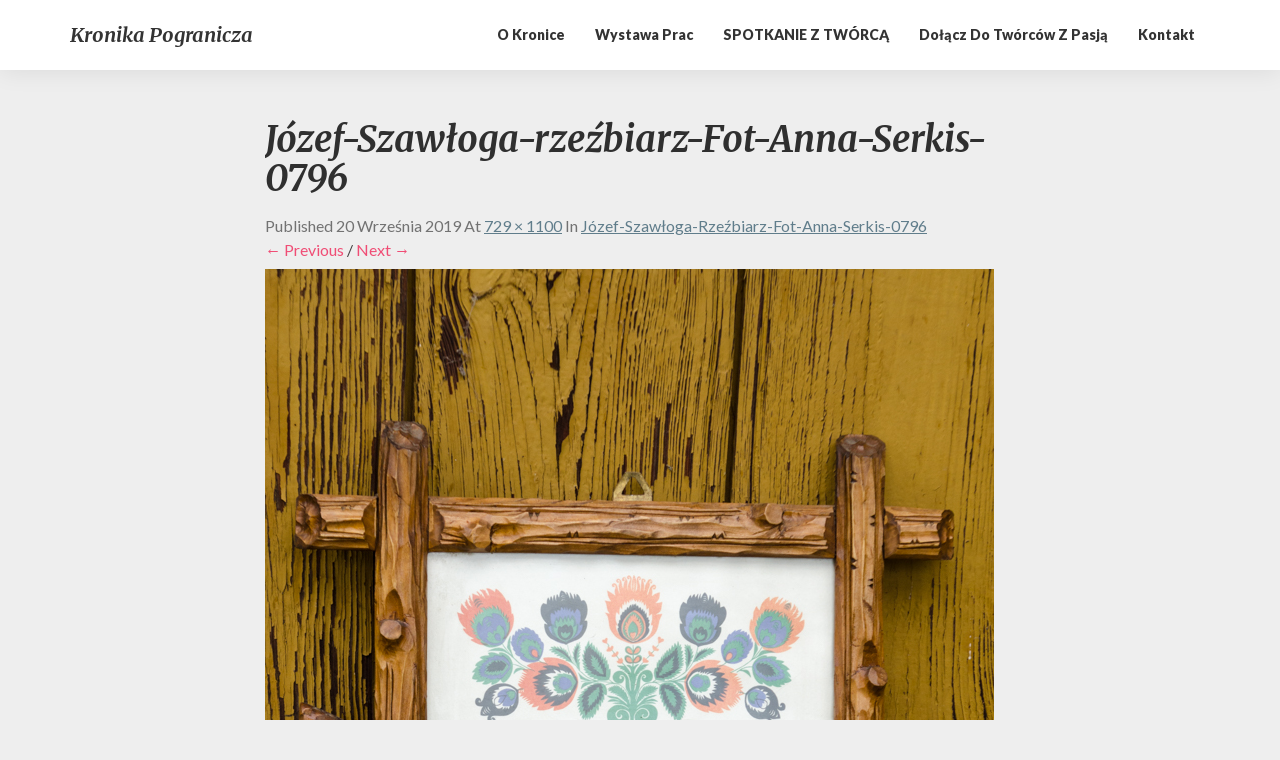

--- FILE ---
content_type: text/html; charset=UTF-8
request_url: https://kronika.ziemialubaczowska.pl/jozef-szawloga-rzezbiarz-fot-anna-serkis-0796/
body_size: 11083
content:
<!DOCTYPE html>
<html xmlns="http://www.w3.org/1999/xhtml" dir="ltr" lang="pl-PL" prefix="og: https://ogp.me/ns#">
<head>
  <meta charset="UTF-8" />
  <meta name="viewport" content="width=device-width" />
  <link rel="profile" href="http://gmpg.org/xfn/11" />
  <link rel="pingback" href="https://kronika.ziemialubaczowska.pl/xmlrpc.php" />
  <title>Józef-Szawłoga-rzeźbiarz-Fot-Anna-Serkis-0796 | Kronika Pogranicza</title>

		<!-- All in One SEO 4.9.3 - aioseo.com -->
	<meta name="robots" content="max-image-preview:large" />
	<meta name="author" content="Admin"/>
	<link rel="canonical" href="https://kronika.ziemialubaczowska.pl/jozef-szawloga-rzezbiarz-fot-anna-serkis-0796/" />
	<meta name="generator" content="All in One SEO (AIOSEO) 4.9.3" />
		<meta property="og:locale" content="pl_PL" />
		<meta property="og:site_name" content="Kronika Pogranicza | Twórcy z pasją Ziemi Lubaczowskiej" />
		<meta property="og:type" content="article" />
		<meta property="og:title" content="Józef-Szawłoga-rzeźbiarz-Fot-Anna-Serkis-0796 | Kronika Pogranicza" />
		<meta property="og:url" content="https://kronika.ziemialubaczowska.pl/jozef-szawloga-rzezbiarz-fot-anna-serkis-0796/" />
		<meta property="article:published_time" content="2019-09-20T06:18:53+00:00" />
		<meta property="article:modified_time" content="2019-09-20T06:18:53+00:00" />
		<meta property="article:publisher" content="https://www.facebook.com/TegitEtProtegit/?__tn__=kC-R&#038;amp;eid=ARA9lw2pPRZl3qkTLM-Z5JJcdqz9KqcDvVueMHNbKUamTndtwbbOVBAVPSBua3p14oKBX6K_C6qaXoVd&#038;amp;hc_ref=ARTZ1642NZqiCYLAW7awC9IFOlVb3l-5Ci14FWtIXPDwRGc4EQabns3PM3T7AZIilvw&#038;amp;__xts__0=68.[base64]" />
		<meta name="twitter:card" content="summary" />
		<meta name="twitter:title" content="Józef-Szawłoga-rzeźbiarz-Fot-Anna-Serkis-0796 | Kronika Pogranicza" />
		<script type="application/ld+json" class="aioseo-schema">
			{"@context":"https:\/\/schema.org","@graph":[{"@type":"BreadcrumbList","@id":"https:\/\/kronika.ziemialubaczowska.pl\/jozef-szawloga-rzezbiarz-fot-anna-serkis-0796\/#breadcrumblist","itemListElement":[{"@type":"ListItem","@id":"https:\/\/kronika.ziemialubaczowska.pl#listItem","position":1,"name":"Home","item":"https:\/\/kronika.ziemialubaczowska.pl","nextItem":{"@type":"ListItem","@id":"https:\/\/kronika.ziemialubaczowska.pl\/jozef-szawloga-rzezbiarz-fot-anna-serkis-0796\/#listItem","name":"J\u00f3zef-Szaw\u0142oga-rze\u017abiarz-Fot-Anna-Serkis-0796"}},{"@type":"ListItem","@id":"https:\/\/kronika.ziemialubaczowska.pl\/jozef-szawloga-rzezbiarz-fot-anna-serkis-0796\/#listItem","position":2,"name":"J\u00f3zef-Szaw\u0142oga-rze\u017abiarz-Fot-Anna-Serkis-0796","previousItem":{"@type":"ListItem","@id":"https:\/\/kronika.ziemialubaczowska.pl#listItem","name":"Home"}}]},{"@type":"ItemPage","@id":"https:\/\/kronika.ziemialubaczowska.pl\/jozef-szawloga-rzezbiarz-fot-anna-serkis-0796\/#itempage","url":"https:\/\/kronika.ziemialubaczowska.pl\/jozef-szawloga-rzezbiarz-fot-anna-serkis-0796\/","name":"J\u00f3zef-Szaw\u0142oga-rze\u017abiarz-Fot-Anna-Serkis-0796 | Kronika Pogranicza","inLanguage":"pl-PL","isPartOf":{"@id":"https:\/\/kronika.ziemialubaczowska.pl\/#website"},"breadcrumb":{"@id":"https:\/\/kronika.ziemialubaczowska.pl\/jozef-szawloga-rzezbiarz-fot-anna-serkis-0796\/#breadcrumblist"},"author":{"@id":"https:\/\/kronika.ziemialubaczowska.pl\/author\/annaadmin\/#author"},"creator":{"@id":"https:\/\/kronika.ziemialubaczowska.pl\/author\/annaadmin\/#author"},"datePublished":"2019-09-20T06:18:53+00:00","dateModified":"2019-09-20T06:18:53+00:00"},{"@type":"Person","@id":"https:\/\/kronika.ziemialubaczowska.pl\/#person","name":"Admin","image":{"@type":"ImageObject","@id":"https:\/\/kronika.ziemialubaczowska.pl\/jozef-szawloga-rzezbiarz-fot-anna-serkis-0796\/#personImage","url":"https:\/\/secure.gravatar.com\/avatar\/78a3165fe8c3fd6eab46dd8cdd45325c4a5e60d1b540189a8ef58d767c449c04?s=96&d=mm&r=g","width":96,"height":96,"caption":"Admin"}},{"@type":"Person","@id":"https:\/\/kronika.ziemialubaczowska.pl\/author\/annaadmin\/#author","url":"https:\/\/kronika.ziemialubaczowska.pl\/author\/annaadmin\/","name":"Admin","image":{"@type":"ImageObject","@id":"https:\/\/kronika.ziemialubaczowska.pl\/jozef-szawloga-rzezbiarz-fot-anna-serkis-0796\/#authorImage","url":"https:\/\/secure.gravatar.com\/avatar\/78a3165fe8c3fd6eab46dd8cdd45325c4a5e60d1b540189a8ef58d767c449c04?s=96&d=mm&r=g","width":96,"height":96,"caption":"Admin"}},{"@type":"WebSite","@id":"https:\/\/kronika.ziemialubaczowska.pl\/#website","url":"https:\/\/kronika.ziemialubaczowska.pl\/","name":"Kronika Pogranicza","description":"Tw\u00f3rcy z pasj\u0105 Ziemi Lubaczowskiej","inLanguage":"pl-PL","publisher":{"@id":"https:\/\/kronika.ziemialubaczowska.pl\/#person"}}]}
		</script>
		<!-- All in One SEO -->

<link rel='dns-prefetch' href='//fonts.googleapis.com' />
<link rel="alternate" type="application/rss+xml" title="Kronika Pogranicza &raquo; Kanał z wpisami" href="https://kronika.ziemialubaczowska.pl/feed/" />
<link rel="alternate" type="application/rss+xml" title="Kronika Pogranicza &raquo; Kanał z komentarzami" href="https://kronika.ziemialubaczowska.pl/comments/feed/" />
<link rel="alternate" type="application/rss+xml" title="Kronika Pogranicza &raquo; Józef-Szawłoga-rzeźbiarz-Fot-Anna-Serkis-0796 Kanał z komentarzami" href="https://kronika.ziemialubaczowska.pl/feed/?attachment_id=2634" />
<link rel="alternate" title="oEmbed (JSON)" type="application/json+oembed" href="https://kronika.ziemialubaczowska.pl/wp-json/oembed/1.0/embed?url=https%3A%2F%2Fkronika.ziemialubaczowska.pl%2Fjozef-szawloga-rzezbiarz-fot-anna-serkis-0796%2F" />
<link rel="alternate" title="oEmbed (XML)" type="text/xml+oembed" href="https://kronika.ziemialubaczowska.pl/wp-json/oembed/1.0/embed?url=https%3A%2F%2Fkronika.ziemialubaczowska.pl%2Fjozef-szawloga-rzezbiarz-fot-anna-serkis-0796%2F&#038;format=xml" />
<style id='wp-img-auto-sizes-contain-inline-css' type='text/css'>
img:is([sizes=auto i],[sizes^="auto," i]){contain-intrinsic-size:3000px 1500px}
/*# sourceURL=wp-img-auto-sizes-contain-inline-css */
</style>
<style id='wp-emoji-styles-inline-css' type='text/css'>

	img.wp-smiley, img.emoji {
		display: inline !important;
		border: none !important;
		box-shadow: none !important;
		height: 1em !important;
		width: 1em !important;
		margin: 0 0.07em !important;
		vertical-align: -0.1em !important;
		background: none !important;
		padding: 0 !important;
	}
/*# sourceURL=wp-emoji-styles-inline-css */
</style>
<style id='wp-block-library-inline-css' type='text/css'>
:root{--wp-block-synced-color:#7a00df;--wp-block-synced-color--rgb:122,0,223;--wp-bound-block-color:var(--wp-block-synced-color);--wp-editor-canvas-background:#ddd;--wp-admin-theme-color:#007cba;--wp-admin-theme-color--rgb:0,124,186;--wp-admin-theme-color-darker-10:#006ba1;--wp-admin-theme-color-darker-10--rgb:0,107,160.5;--wp-admin-theme-color-darker-20:#005a87;--wp-admin-theme-color-darker-20--rgb:0,90,135;--wp-admin-border-width-focus:2px}@media (min-resolution:192dpi){:root{--wp-admin-border-width-focus:1.5px}}.wp-element-button{cursor:pointer}:root .has-very-light-gray-background-color{background-color:#eee}:root .has-very-dark-gray-background-color{background-color:#313131}:root .has-very-light-gray-color{color:#eee}:root .has-very-dark-gray-color{color:#313131}:root .has-vivid-green-cyan-to-vivid-cyan-blue-gradient-background{background:linear-gradient(135deg,#00d084,#0693e3)}:root .has-purple-crush-gradient-background{background:linear-gradient(135deg,#34e2e4,#4721fb 50%,#ab1dfe)}:root .has-hazy-dawn-gradient-background{background:linear-gradient(135deg,#faaca8,#dad0ec)}:root .has-subdued-olive-gradient-background{background:linear-gradient(135deg,#fafae1,#67a671)}:root .has-atomic-cream-gradient-background{background:linear-gradient(135deg,#fdd79a,#004a59)}:root .has-nightshade-gradient-background{background:linear-gradient(135deg,#330968,#31cdcf)}:root .has-midnight-gradient-background{background:linear-gradient(135deg,#020381,#2874fc)}:root{--wp--preset--font-size--normal:16px;--wp--preset--font-size--huge:42px}.has-regular-font-size{font-size:1em}.has-larger-font-size{font-size:2.625em}.has-normal-font-size{font-size:var(--wp--preset--font-size--normal)}.has-huge-font-size{font-size:var(--wp--preset--font-size--huge)}.has-text-align-center{text-align:center}.has-text-align-left{text-align:left}.has-text-align-right{text-align:right}.has-fit-text{white-space:nowrap!important}#end-resizable-editor-section{display:none}.aligncenter{clear:both}.items-justified-left{justify-content:flex-start}.items-justified-center{justify-content:center}.items-justified-right{justify-content:flex-end}.items-justified-space-between{justify-content:space-between}.screen-reader-text{border:0;clip-path:inset(50%);height:1px;margin:-1px;overflow:hidden;padding:0;position:absolute;width:1px;word-wrap:normal!important}.screen-reader-text:focus{background-color:#ddd;clip-path:none;color:#444;display:block;font-size:1em;height:auto;left:5px;line-height:normal;padding:15px 23px 14px;text-decoration:none;top:5px;width:auto;z-index:100000}html :where(.has-border-color){border-style:solid}html :where([style*=border-top-color]){border-top-style:solid}html :where([style*=border-right-color]){border-right-style:solid}html :where([style*=border-bottom-color]){border-bottom-style:solid}html :where([style*=border-left-color]){border-left-style:solid}html :where([style*=border-width]){border-style:solid}html :where([style*=border-top-width]){border-top-style:solid}html :where([style*=border-right-width]){border-right-style:solid}html :where([style*=border-bottom-width]){border-bottom-style:solid}html :where([style*=border-left-width]){border-left-style:solid}html :where(img[class*=wp-image-]){height:auto;max-width:100%}:where(figure){margin:0 0 1em}html :where(.is-position-sticky){--wp-admin--admin-bar--position-offset:var(--wp-admin--admin-bar--height,0px)}@media screen and (max-width:600px){html :where(.is-position-sticky){--wp-admin--admin-bar--position-offset:0px}}

/*# sourceURL=wp-block-library-inline-css */
</style><style id='global-styles-inline-css' type='text/css'>
:root{--wp--preset--aspect-ratio--square: 1;--wp--preset--aspect-ratio--4-3: 4/3;--wp--preset--aspect-ratio--3-4: 3/4;--wp--preset--aspect-ratio--3-2: 3/2;--wp--preset--aspect-ratio--2-3: 2/3;--wp--preset--aspect-ratio--16-9: 16/9;--wp--preset--aspect-ratio--9-16: 9/16;--wp--preset--color--black: #000000;--wp--preset--color--cyan-bluish-gray: #abb8c3;--wp--preset--color--white: #ffffff;--wp--preset--color--pale-pink: #f78da7;--wp--preset--color--vivid-red: #cf2e2e;--wp--preset--color--luminous-vivid-orange: #ff6900;--wp--preset--color--luminous-vivid-amber: #fcb900;--wp--preset--color--light-green-cyan: #7bdcb5;--wp--preset--color--vivid-green-cyan: #00d084;--wp--preset--color--pale-cyan-blue: #8ed1fc;--wp--preset--color--vivid-cyan-blue: #0693e3;--wp--preset--color--vivid-purple: #9b51e0;--wp--preset--gradient--vivid-cyan-blue-to-vivid-purple: linear-gradient(135deg,rgb(6,147,227) 0%,rgb(155,81,224) 100%);--wp--preset--gradient--light-green-cyan-to-vivid-green-cyan: linear-gradient(135deg,rgb(122,220,180) 0%,rgb(0,208,130) 100%);--wp--preset--gradient--luminous-vivid-amber-to-luminous-vivid-orange: linear-gradient(135deg,rgb(252,185,0) 0%,rgb(255,105,0) 100%);--wp--preset--gradient--luminous-vivid-orange-to-vivid-red: linear-gradient(135deg,rgb(255,105,0) 0%,rgb(207,46,46) 100%);--wp--preset--gradient--very-light-gray-to-cyan-bluish-gray: linear-gradient(135deg,rgb(238,238,238) 0%,rgb(169,184,195) 100%);--wp--preset--gradient--cool-to-warm-spectrum: linear-gradient(135deg,rgb(74,234,220) 0%,rgb(151,120,209) 20%,rgb(207,42,186) 40%,rgb(238,44,130) 60%,rgb(251,105,98) 80%,rgb(254,248,76) 100%);--wp--preset--gradient--blush-light-purple: linear-gradient(135deg,rgb(255,206,236) 0%,rgb(152,150,240) 100%);--wp--preset--gradient--blush-bordeaux: linear-gradient(135deg,rgb(254,205,165) 0%,rgb(254,45,45) 50%,rgb(107,0,62) 100%);--wp--preset--gradient--luminous-dusk: linear-gradient(135deg,rgb(255,203,112) 0%,rgb(199,81,192) 50%,rgb(65,88,208) 100%);--wp--preset--gradient--pale-ocean: linear-gradient(135deg,rgb(255,245,203) 0%,rgb(182,227,212) 50%,rgb(51,167,181) 100%);--wp--preset--gradient--electric-grass: linear-gradient(135deg,rgb(202,248,128) 0%,rgb(113,206,126) 100%);--wp--preset--gradient--midnight: linear-gradient(135deg,rgb(2,3,129) 0%,rgb(40,116,252) 100%);--wp--preset--font-size--small: 13px;--wp--preset--font-size--medium: 20px;--wp--preset--font-size--large: 36px;--wp--preset--font-size--x-large: 42px;--wp--preset--spacing--20: 0.44rem;--wp--preset--spacing--30: 0.67rem;--wp--preset--spacing--40: 1rem;--wp--preset--spacing--50: 1.5rem;--wp--preset--spacing--60: 2.25rem;--wp--preset--spacing--70: 3.38rem;--wp--preset--spacing--80: 5.06rem;--wp--preset--shadow--natural: 6px 6px 9px rgba(0, 0, 0, 0.2);--wp--preset--shadow--deep: 12px 12px 50px rgba(0, 0, 0, 0.4);--wp--preset--shadow--sharp: 6px 6px 0px rgba(0, 0, 0, 0.2);--wp--preset--shadow--outlined: 6px 6px 0px -3px rgb(255, 255, 255), 6px 6px rgb(0, 0, 0);--wp--preset--shadow--crisp: 6px 6px 0px rgb(0, 0, 0);}:where(.is-layout-flex){gap: 0.5em;}:where(.is-layout-grid){gap: 0.5em;}body .is-layout-flex{display: flex;}.is-layout-flex{flex-wrap: wrap;align-items: center;}.is-layout-flex > :is(*, div){margin: 0;}body .is-layout-grid{display: grid;}.is-layout-grid > :is(*, div){margin: 0;}:where(.wp-block-columns.is-layout-flex){gap: 2em;}:where(.wp-block-columns.is-layout-grid){gap: 2em;}:where(.wp-block-post-template.is-layout-flex){gap: 1.25em;}:where(.wp-block-post-template.is-layout-grid){gap: 1.25em;}.has-black-color{color: var(--wp--preset--color--black) !important;}.has-cyan-bluish-gray-color{color: var(--wp--preset--color--cyan-bluish-gray) !important;}.has-white-color{color: var(--wp--preset--color--white) !important;}.has-pale-pink-color{color: var(--wp--preset--color--pale-pink) !important;}.has-vivid-red-color{color: var(--wp--preset--color--vivid-red) !important;}.has-luminous-vivid-orange-color{color: var(--wp--preset--color--luminous-vivid-orange) !important;}.has-luminous-vivid-amber-color{color: var(--wp--preset--color--luminous-vivid-amber) !important;}.has-light-green-cyan-color{color: var(--wp--preset--color--light-green-cyan) !important;}.has-vivid-green-cyan-color{color: var(--wp--preset--color--vivid-green-cyan) !important;}.has-pale-cyan-blue-color{color: var(--wp--preset--color--pale-cyan-blue) !important;}.has-vivid-cyan-blue-color{color: var(--wp--preset--color--vivid-cyan-blue) !important;}.has-vivid-purple-color{color: var(--wp--preset--color--vivid-purple) !important;}.has-black-background-color{background-color: var(--wp--preset--color--black) !important;}.has-cyan-bluish-gray-background-color{background-color: var(--wp--preset--color--cyan-bluish-gray) !important;}.has-white-background-color{background-color: var(--wp--preset--color--white) !important;}.has-pale-pink-background-color{background-color: var(--wp--preset--color--pale-pink) !important;}.has-vivid-red-background-color{background-color: var(--wp--preset--color--vivid-red) !important;}.has-luminous-vivid-orange-background-color{background-color: var(--wp--preset--color--luminous-vivid-orange) !important;}.has-luminous-vivid-amber-background-color{background-color: var(--wp--preset--color--luminous-vivid-amber) !important;}.has-light-green-cyan-background-color{background-color: var(--wp--preset--color--light-green-cyan) !important;}.has-vivid-green-cyan-background-color{background-color: var(--wp--preset--color--vivid-green-cyan) !important;}.has-pale-cyan-blue-background-color{background-color: var(--wp--preset--color--pale-cyan-blue) !important;}.has-vivid-cyan-blue-background-color{background-color: var(--wp--preset--color--vivid-cyan-blue) !important;}.has-vivid-purple-background-color{background-color: var(--wp--preset--color--vivid-purple) !important;}.has-black-border-color{border-color: var(--wp--preset--color--black) !important;}.has-cyan-bluish-gray-border-color{border-color: var(--wp--preset--color--cyan-bluish-gray) !important;}.has-white-border-color{border-color: var(--wp--preset--color--white) !important;}.has-pale-pink-border-color{border-color: var(--wp--preset--color--pale-pink) !important;}.has-vivid-red-border-color{border-color: var(--wp--preset--color--vivid-red) !important;}.has-luminous-vivid-orange-border-color{border-color: var(--wp--preset--color--luminous-vivid-orange) !important;}.has-luminous-vivid-amber-border-color{border-color: var(--wp--preset--color--luminous-vivid-amber) !important;}.has-light-green-cyan-border-color{border-color: var(--wp--preset--color--light-green-cyan) !important;}.has-vivid-green-cyan-border-color{border-color: var(--wp--preset--color--vivid-green-cyan) !important;}.has-pale-cyan-blue-border-color{border-color: var(--wp--preset--color--pale-cyan-blue) !important;}.has-vivid-cyan-blue-border-color{border-color: var(--wp--preset--color--vivid-cyan-blue) !important;}.has-vivid-purple-border-color{border-color: var(--wp--preset--color--vivid-purple) !important;}.has-vivid-cyan-blue-to-vivid-purple-gradient-background{background: var(--wp--preset--gradient--vivid-cyan-blue-to-vivid-purple) !important;}.has-light-green-cyan-to-vivid-green-cyan-gradient-background{background: var(--wp--preset--gradient--light-green-cyan-to-vivid-green-cyan) !important;}.has-luminous-vivid-amber-to-luminous-vivid-orange-gradient-background{background: var(--wp--preset--gradient--luminous-vivid-amber-to-luminous-vivid-orange) !important;}.has-luminous-vivid-orange-to-vivid-red-gradient-background{background: var(--wp--preset--gradient--luminous-vivid-orange-to-vivid-red) !important;}.has-very-light-gray-to-cyan-bluish-gray-gradient-background{background: var(--wp--preset--gradient--very-light-gray-to-cyan-bluish-gray) !important;}.has-cool-to-warm-spectrum-gradient-background{background: var(--wp--preset--gradient--cool-to-warm-spectrum) !important;}.has-blush-light-purple-gradient-background{background: var(--wp--preset--gradient--blush-light-purple) !important;}.has-blush-bordeaux-gradient-background{background: var(--wp--preset--gradient--blush-bordeaux) !important;}.has-luminous-dusk-gradient-background{background: var(--wp--preset--gradient--luminous-dusk) !important;}.has-pale-ocean-gradient-background{background: var(--wp--preset--gradient--pale-ocean) !important;}.has-electric-grass-gradient-background{background: var(--wp--preset--gradient--electric-grass) !important;}.has-midnight-gradient-background{background: var(--wp--preset--gradient--midnight) !important;}.has-small-font-size{font-size: var(--wp--preset--font-size--small) !important;}.has-medium-font-size{font-size: var(--wp--preset--font-size--medium) !important;}.has-large-font-size{font-size: var(--wp--preset--font-size--large) !important;}.has-x-large-font-size{font-size: var(--wp--preset--font-size--x-large) !important;}
/*# sourceURL=global-styles-inline-css */
</style>

<style id='classic-theme-styles-inline-css' type='text/css'>
/*! This file is auto-generated */
.wp-block-button__link{color:#fff;background-color:#32373c;border-radius:9999px;box-shadow:none;text-decoration:none;padding:calc(.667em + 2px) calc(1.333em + 2px);font-size:1.125em}.wp-block-file__button{background:#32373c;color:#fff;text-decoration:none}
/*# sourceURL=/wp-includes/css/classic-themes.min.css */
</style>
<link rel='stylesheet' id='responsive-lightbox-swipebox-css' href='https://kronika.ziemialubaczowska.pl/wp-content/plugins/responsive-lightbox/assets/swipebox/swipebox.min.css?ver=1.5.2' type='text/css' media='all' />
<link rel='stylesheet' id='bootstrap-css' href='https://kronika.ziemialubaczowska.pl/wp-content/themes/photoblogster/css/bootstrap.css?ver=6.9' type='text/css' media='all' />
<link rel='stylesheet' id='photoblogster-style-css' href='https://kronika.ziemialubaczowska.pl/wp-content/themes/photoblogster/style.css?ver=6.9' type='text/css' media='all' />
<style id='photoblogster-style-inline-css' type='text/css'>
	/* Color Scheme */

	/* Accent Color */
	a,a:visited,a:active,a:hover,a:focus,#secondary .widget #recentcomments a, #secondary .widget .rsswidget {
		color: #f04d75;
	}

	@media (min-width:767px) {
		.dropdown-menu > .active > a, .dropdown-menu > .active > a:hover, .dropdown-menu > .active > a:focus {	    
			background-color: #f04d75 !important;
			color:#fff !important;
		}
		.dropdown-menu .current-menu-item.current_page_item a, .dropdown-menu .current-menu-item.current_page_item a:hover, .dropdown-menu .current-menu-item.current_page_item a:active, .dropdown-menu .current-menu-item.current_page_item a:focus {
			background: #f04d75 !important;
			color:#fff !important
		}
	}
	@media (max-width:767px) {
		.dropdown-menu .current-menu-item.current_page_item a, .dropdown-menu .current-menu-item.current_page_item a:hover, .dropdown-menu .current-menu-item.current_page_item a:active, .dropdown-menu .current-menu-item.current_page_item a:focus, .dropdown-menu > .active > a, .dropdown-menu > .active > a:hover, .dropdown-menu > .active > a:focus, .navbar-default .navbar-nav .open .dropdown-menu > li.active > a {
			border-left: 3px solid #f04d75;
		}
	}
	.btn, .btn-default:visited, .btn-default:active:hover, .btn-default.active:hover, .btn-default:active:focus, .btn-default.active:focus, .btn-default:active.focus, .btn-default.active.focus {
		background: #f04d75;
	}
	.cat-links a, .tags-links a {
		color: #f04d75;
	}
	.navbar-default .navbar-nav > li > .dropdown-menu > li > a:hover, .navbar-default .navbar-nav > li > .dropdown-menu > li > a:focus {
		color: #fff;
		background-color: #f04d75;
	}
	h5.entry-date a:hover {
		color: #f04d75;
	}
	#respond input#submit {
	background-color: #f04d75;
	background: #f04d75;
}
blockquote {
	border-left: 5px solid #f04d75;
}
.entry-title a:hover,.entry-title a:focus{
	color: #f04d75;
}
.entry-header .entry-meta::after{
	background: #f04d75;
}
.readmore-btn, .readmore-btn:visited, .readmore-btn:active, .readmore-btn:hover, .readmore-btn:focus {
	background: #f04d75;
}
.post-password-form input[type="submit"],.post-password-form input[type="submit"]:hover,.post-password-form input[type="submit"]:focus,.post-password-form input[type="submit"]:active,.search-submit,.search-submit:hover,.search-submit:focus,.search-submit:active {
	background-color: #f04d75;
	background: #f04d75;
	border-color: #f04d75;
}
.copy-right-section a {
    color: #a7a7a7;
}
.fa {
	color: #f04d75;
}
.btn-default{
	border-bottom: 1px solid #f04d75;
}
.btn-default:hover, .btn-default:focus{
	border-bottom: 1px solid #f04d75;
	background-color: #f04d75;
}
.nav-previous:hover, .nav-next:hover{
	border: 1px solid #f04d75;
	background-color: #f04d75;
}
.next-post a:hover,.prev-post a:hover{
	color: #f04d75;
}
.posts-navigation .next-post a:hover .fa, .posts-navigation .prev-post a:hover .fa{
	color: #f04d75;
}
	#secondary .widget a:hover,	#secondary .widget a:focus{
color: #f04d75;
}
	#secondary .widget_calendar tbody a {
background-color: #f04d75;
color: #fff;
padding: 0.2em;
}
	#secondary .widget_calendar tbody a:hover{
background-color: #f04d75;
color: #fff;
padding: 0.2em;
}	
/*# sourceURL=photoblogster-style-inline-css */
</style>
<link rel='stylesheet' id='font-awesome-css' href='https://kronika.ziemialubaczowska.pl/wp-content/themes/photoblogster/font-awesome/css/font-awesome.min.css?ver=6.9' type='text/css' media='all' />
<link rel='stylesheet' id='photoblogster-googlefonts-css' href='//fonts.googleapis.com/css?family=Merriweather:700,700i|Lato:400,400italic,600,900' type='text/css' media='all' />
<script type="text/javascript" src="https://kronika.ziemialubaczowska.pl/wp-includes/js/jquery/jquery.min.js?ver=3.7.1" id="jquery-core-js"></script>
<script type="text/javascript" src="https://kronika.ziemialubaczowska.pl/wp-includes/js/jquery/jquery-migrate.min.js?ver=3.4.1" id="jquery-migrate-js"></script>
<script type="text/javascript" src="https://kronika.ziemialubaczowska.pl/wp-content/plugins/responsive-lightbox/assets/dompurify/purify.min.js?ver=3.1.7" id="dompurify-js"></script>
<script type="text/javascript" id="responsive-lightbox-sanitizer-js-before">
/* <![CDATA[ */
window.RLG = window.RLG || {}; window.RLG.sanitizeAllowedHosts = ["youtube.com","www.youtube.com","youtu.be","vimeo.com","player.vimeo.com"];
//# sourceURL=responsive-lightbox-sanitizer-js-before
/* ]]> */
</script>
<script type="text/javascript" src="https://kronika.ziemialubaczowska.pl/wp-content/plugins/responsive-lightbox/js/sanitizer.js?ver=2.6.0" id="responsive-lightbox-sanitizer-js"></script>
<script type="text/javascript" src="https://kronika.ziemialubaczowska.pl/wp-content/plugins/responsive-lightbox/assets/swipebox/jquery.swipebox.min.js?ver=1.5.2" id="responsive-lightbox-swipebox-js"></script>
<script type="text/javascript" src="https://kronika.ziemialubaczowska.pl/wp-includes/js/underscore.min.js?ver=1.13.7" id="underscore-js"></script>
<script type="text/javascript" src="https://kronika.ziemialubaczowska.pl/wp-content/plugins/responsive-lightbox/assets/infinitescroll/infinite-scroll.pkgd.min.js?ver=4.0.1" id="responsive-lightbox-infinite-scroll-js"></script>
<script type="text/javascript" id="responsive-lightbox-js-before">
/* <![CDATA[ */
var rlArgs = {"script":"swipebox","selector":"lightbox","customEvents":"","activeGalleries":true,"animation":true,"hideCloseButtonOnMobile":false,"removeBarsOnMobile":false,"hideBars":true,"hideBarsDelay":5000,"videoMaxWidth":1080,"useSVG":true,"loopAtEnd":false,"woocommerce_gallery":false,"ajaxurl":"https:\/\/kronika.ziemialubaczowska.pl\/wp-admin\/admin-ajax.php","nonce":"45751eaf82","preview":false,"postId":2634,"scriptExtension":false};

//# sourceURL=responsive-lightbox-js-before
/* ]]> */
</script>
<script type="text/javascript" src="https://kronika.ziemialubaczowska.pl/wp-content/plugins/responsive-lightbox/js/front.js?ver=2.6.0" id="responsive-lightbox-js"></script>
<link rel="https://api.w.org/" href="https://kronika.ziemialubaczowska.pl/wp-json/" /><link rel="alternate" title="JSON" type="application/json" href="https://kronika.ziemialubaczowska.pl/wp-json/wp/v2/media/2634" /><link rel="EditURI" type="application/rsd+xml" title="RSD" href="https://kronika.ziemialubaczowska.pl/xmlrpc.php?rsd" />
<meta name="generator" content="WordPress 6.9" />
<link rel='shortlink' href='https://kronika.ziemialubaczowska.pl/?p=2634' />
	<style type="text/css">
	span.readmore-button,span.featured-button { background: ; }
	.site-header { padding-top: px; }
	.site-header { padding-bottom: px; }
	.site-header { background: ; }
	.footer-widgets h3 { color: ; }
	.site-footer { background: ; }
	.footer-widget-wrapper { background: ; }
	.copy-right-section { color: ; }
	#secondary h3.widget-title, #secondary h4.widget-title { color: ; }
	.secondary-inner { background: ; }
	#secondary .widget a, #secondary .widget a:focus, #secondary .widget a:hover, #secondary .widget a:active, #secondary .widget #recentcomments a, #secondary .widget #recentcomments a:focus, #secondary .widget #recentcomments a:hover, #secondary .widget #recentcomments a:active, #secondary .widget .rsswidget, #secondary .widget .rsswidget:focus, #secondary .widget .rsswidget:hover, #secondary .widget .rsswidget:active { color: ; }
	.navbar-default,.navbar-default li>.dropdown-menu, .navbar-default .navbar-nav .open .dropdown-menu > .active > a, .navbar-default .navbar-nav .open .dr { background-color: ; }
	.home .lh-nav-bg-transform li>.dropdown-menu:after { border-bottom-color: ; }
	.navbar-default .navbar-nav>li>a, .navbar-default li>.dropdown-menu>li>a, .navbar-default .navbar-nav>li>a:hover, .navbar-default .navbar-nav>li>a:focus, .navbar-default .navbar-nav>li>a:active, .navbar-default .navbar-nav>li>a:visited, .navbar-default .navbar-nav > .open > a, .navbar-default .navbar-nav > .open > a:hover, .navbar-default .navbar-nav > .open > a:focus { color: ; }
	.navbar-default .navbar-brand, .navbar-default .navbar-brand:hover, .navbar-default .navbar-brand:focus { color: ; }
	h1.entry-title, .entry-header .entry-title a, .page .container article h2, .page .container article h3, .page .container article h4, .page .container article h5, .page .container article h6, .single article h1, .single article h2, .single article h3, .single article h4, .single article h5, .single article h6, .page .container article h1, .single article h1, .single h2.comments-title, .single .comment-respond h3#reply-title, .page h2.comments-title, .page .comment-respond h3#reply-title { color: ; }
	.single .entry-content, .page .entry-content, .single .entry-summary, .page .entry-summary, .page .post-feed-wrapper p, .single .post-feed-wrapper p, .single .post-comments, .page .post-comments, .single .post-comments p, .page .post-comments p, .single .next-article a p, .single .prev-article a p, .page .next-article a p, .page .prev-article a p, .single thead, .page thead { color: ; }
	.page .container .entry-date, .single-post .container .entry-date, .single .comment-metadata time, .page .comment-metadata time { color: ; }
	.top-widgets { background: ; }
	.top-widgets h3 { color: ; }
	.top-widgets, .top-widgets p { color: ; }
	.bottom-widgets { background: ; }
	.bottom-widgets h3 { color: ; }
	.frontpage-site-title, .frontpage-site-title:hover, .frontpage-site-title:active, .frontpage-site-title:focus { color: ; }
	.frontpage-site-description, .frontpage-site-description:focus, .frontpage-site-description:hover, .frontpage-site-description:active { color: #47e8b8; }
	.bottom-widgets, .bottom-widgets p { color: ; }
	.footer-widgets, .footer-widgets p { color: ; }
	.home .lh-nav-bg-transform .navbar-nav>li>a, .home .lh-nav-bg-transform .navbar-nav>li>a:hover, .home .lh-nav-bg-transform .navbar-nav>li>a:active, .home .lh-nav-bg-transform .navbar-nav>li>a:focus, .home .lh-nav-bg-transform .navbar-nav>li>a:visited { color: ; }
	.home .lh-nav-bg-transform.navbar-default .navbar-brand, .home .lh-nav-bg-transform.navbar-default .navbar-brand:hover, .home .lh-nav-bg-transform.navbar-default .navbar-brand:active, .home .lh-nav-bg-transform.navbar-default .navbar-brand:focus, .home .lh-nav-bg-transform.navbar-default .navbar-brand:hover { color: ; }
	body, #secondary h4.widget-title { background-color: ; }
	.navbar-default .navbar-nav > .active > a, .navbar-default .navbar-nav > .active > a:hover, .navbar-default .navbar-nav > .active > a:focus{color: ; }
	#secondary, #secondary .widget, #secondary p{color: ; }
	.footer-widgets, .footer-widgets p{color: ; }
	.footer-widgets a, .footer-widgets li a{color: ; }
	.copy-right-section{border-top: 1px solid ; }
	.copy-right-section{border-top: 1px solid ; }
	.single .entry-content a, .page .entry-content a, .single .post-comments a, .page .post-comments a, .single .next-article a, .single .prev-article a, .page .next-article a, .page .prev-article a {color: ; }
	.single .post-content, .page .post-content, .single .comments-area, .page .comments-area, .single .post-comments, .page .single-post-content, .single .post-comments .comments-area, .page .post-comments .comments-area, .single .next-article a, .single .prev-article a, .page .next-article a, .page .prev-article a, .page .post-comments {background: ; }
	.article-grid-container article{background: ; }
	.article-grid-container .post-feed-wrapper p{color: ; }
	.post-thumbnail-wrap.no-img .entry-title a, .post-thumbnail-wrap.no-img .entry-title a:hover, .post-thumbnail-wrap.no-img .entry-title a:active, .post-thumbnail-wrap.no-img .entry-title a:focus, .post-thumbnail-wrap.no-img .entry-title a:visited{color: ; }
	.post-thumbnail-wrap .entry-date{color: ; }
	.article-grid-container .post-thumbnail-wrap .entry-date{color: ; }
	.blog .next-post a, .blog .prev-post a{background: ; }
	.blog .next-post a, .blog .prev-post a, .blog .next-post a i.fa, .blog .prev-post a i.fa, .blog .posts-navigation .next-post a:hover .fa, .blog .posts-navigation .prev-post a:hover .fa{color: ; }
	@media (max-width:767px){	
		.home .lh-nav-bg-transform { background-color:  !important; }
		.navbar-default .navbar-nav .open .dropdown-menu>li>a, .navbar-default .navbar-nav .open .dropdown-menu>li>a, .navbar-default .navbar-nav .open .dropdown-menu>li>a,.navbar-default .navbar-nav .open .dropdown-menu>li>a,:focus, .navbar-default .navbar-nav .open .dropdown-menu>li>a,:visited, .home .lh-nav-bg-transform .navbar-nav>li>a, .home .lh-nav-bg-transform .navbar-nav>li>a:hover, .home .lh-nav-bg-transform .navbar-nav>li>a:visited, .home .lh-nav-bg-transform .navbar-nav>li>a:focus, .home .lh-nav-bg-transform .navbar-nav>li>a:active, .navbar-default .navbar-nav .open .dropdown-menu>li>a:active, .navbar-default .navbar-nav .open .dropdown-menu>li>a:focus, .navbar-default .navbar-nav .open .dropdown-menu>li>a:hover, .navbar-default .navbar-nav .open .dropdown-menu>li>a:visited, .navbar-default .navbar-nav .open .dropdown-menu > .active > a, .navbar-default .navbar-nav .open .dropdown-menu > .active > a:hover, .navbar-default .navbar-nav .open .dropdown-menu > .active > a:focus, .navbar-default .navbar-nav .open .dropdown-menu > .active > a:active, .navbar-default .navbar-nav .open .dropdown-menu > .active > a:hover {color: ; }
		.home .lh-nav-bg-transform.navbar-default .navbar-brand, .home .lh-nav-bg-transform.navbar-default .navbar-brand:hover, .home .lh-nav-bg-transform.navbar-default .navbar-brand:focus, .home .lh-nav-bg-transform.navbar-default .navbar-brand:active { color: ; }
		.navbar-default .navbar-toggle .icon-bar, .navbar-default .navbar-toggle:focus .icon-bar, .navbar-default .navbar-toggle:hover .icon-bar{ background-color: ; }
		.navbar-default .navbar-nav .open .dropdown-menu > li > a {border-left-color: ; }
	}
	
	
	</style>
		<style type="text/css" id="photoblogster-header-css">
					.site-header {
					background: url(https://kronika.ziemialubaczowska.pl/wp-content/uploads/2019/02/cropped-Przemek-Zaremba-pisarz-ikon-Fot-Anna-Serkis-TOP.jpg) no-repeat scroll bottom;
											background-size: cover;
						background-position:bottom;
									}

				@media (min-width: 768px) and (max-width: 1024px){
					.site-header {
													background-size: cover;
							background-position:bottom;
										
					}
				}

				@media (max-width: 767px) {
					.site-header {
													background-size: cover;
							background-position:bottom;
										
					}
				}
				@media (max-width: 359px) {
					.site-header {
													background-size: cover;
							background-position:bottom;
												
					}
					
				}
				.site-header{
					-webkit-box-shadow: 0px 0px 2px 1px rgba(182,182,182,0.3);
			    	-moz-box-shadow: 0px 0px 2px 1px rgba(182,182,182,0.3);
			    	-o-box-shadow: 0px 0px 2px 1px rgba(182,182,182,0.3);
			    	box-shadow: 0px 0px 2px 1px rgba(182,182,182,0.3);
				}
  
		
	
	</style>
	</head>

<body class="attachment wp-singular attachment-template-default single single-attachment postid-2634 attachmentid-2634 attachment-jpeg wp-theme-photoblogster">
  <div id="page" class="hfeed site">
    <header id="masthead">
      <nav class="navbar lh-nav-bg-transform navbar-default navbar-fixed-top navbar-left"> 
        <!-- Brand and toggle get grouped for better mobile display --> 
        <div class="container" id="navigation_menu">
          <div class="navbar-header"> 
                        <button type="button" class="navbar-toggle" data-toggle="collapse" data-target=".navbar-ex1-collapse"> 
              <span class="sr-only">Toggle Navigation</span> 
              <span class="icon-bar"></span> 
              <span class="icon-bar"></span> 
              <span class="icon-bar"></span> 
            </button> 
                        <a href="https://kronika.ziemialubaczowska.pl/">
              <div class="navbar-brand">Kronika Pogranicza</div>            </a>
          </div> 
          <div class="collapse navbar-collapse navbar-ex1-collapse"><ul id="menu-menu-glowne-1" class="nav navbar-nav"><li id="menu-item-2415" class="menu-item menu-item-type-post_type menu-item-object-page menu-item-2415"><a title="O kronice" href="https://kronika.ziemialubaczowska.pl/o-kronice/">O kronice</a></li>
<li id="menu-item-4400" class="menu-item menu-item-type-post_type menu-item-object-page menu-item-4400"><a title="Wystawa prac" href="https://kronika.ziemialubaczowska.pl/wystawa/">Wystawa prac</a></li>
<li id="menu-item-4430" class="menu-item menu-item-type-post_type menu-item-object-page menu-item-4430"><a title="SPOTKANIE Z TWÓRCĄ" href="https://kronika.ziemialubaczowska.pl/spotkanie-z-tworca/">SPOTKANIE Z TWÓRCĄ</a></li>
<li id="menu-item-2414" class="menu-item menu-item-type-post_type menu-item-object-page menu-item-2414"><a title="Dołącz do twórców z pasją" href="https://kronika.ziemialubaczowska.pl/dolacz-do-tworcow-z-pasja/">Dołącz do twórców z pasją</a></li>
<li id="menu-item-2413" class="menu-item menu-item-type-post_type menu-item-object-page menu-item-2413"><a title="Kontakt" href="https://kronika.ziemialubaczowska.pl/kontakt/">Kontakt</a></li>
</ul></div>
          </div><!--#container-->
        </nav>
        		
<!-- Global site tag (gtag.js) - Google Analytics -->
<script async src="https://www.googletagmanager.com/gtag/js?id=UA-379785-92"></script>
<script>
  window.dataLayer = window.dataLayer || [];
  function gtag(){dataLayer.push(arguments);}
  gtag('js', new Date());

  gtag('config', 'UA-379785-92');
</script>


</header>    

<div id="content" class="site-content"> 
<div class="container">
    <div class="row">
        <div class="col-md-2"></div>
        <div id="primary" class="col-md-8 content-area image-attachment">
            <div id="content" class="site-content" role="main">
 
             
                <article id="post-2634" class="post-2634 attachment type-attachment status-inherit hentry">
                    <header class="entry-header">
                        <h1 class="entry-title">Józef-Szawłoga-rzeźbiarz-Fot-Anna-Serkis-0796</h1>
 
                        <div class="entry-meta">
                            Published <span class="entry-date"><time class="entry-date" datetime="2019-09-20T06:18:53+00:00" pubdate>20 września 2019</time></span> at <a href="https://kronika.ziemialubaczowska.pl/wp-content/uploads/2018/11/Józef-Szawłoga-rzeźbiarz-Fot-Anna-Serkis-0796.jpg" title="Link to full-size image">729 &times; 1100</a> in <a href="https://kronika.ziemialubaczowska.pl/jozef-szawloga-rzezbiarz-fot-anna-serkis-0796/" title="Return to Józef-Szawłoga-rzeźbiarz-Fot-Anna-Serkis-0796" rel="gallery">Józef-Szawłoga-rzeźbiarz-Fot-Anna-Serkis-0796</a>                                                    </div><!-- .entry-meta -->
 
                        <nav id="image-navigation" class="site-navigation">
                            <span class="previous-image"><a href='https://kronika.ziemialubaczowska.pl/wp-content/uploads/2018/11/Józef-Szawłoga-rzeźbiarz-Fot-Anna-Serkis-0798.jpg' title="" data-rl_title="" class="rl-gallery-link" data-rl_caption="" data-rel="lightbox-gallery-0">&larr; Previous</a></span><span class="sep"> / </span>
                            <span class="next-image"><a href='https://kronika.ziemialubaczowska.pl/wp-content/uploads/2018/11/Józef-Szawłoga-rzeźbiarz-Fot-Anna-Serkis-0794.jpg' title="" data-rl_title="" class="rl-gallery-link" data-rl_caption="" data-rel="lightbox-gallery-0">Next &rarr;</a></span>
                        </nav><!-- #image-navigation -->
                    </header><!-- .entry-header -->
 
                    <div class="entry-content">
 
                    <div class="entry-attachment">
	                        <div class="attachment">
	                            
	                            <a href="https://kronika.ziemialubaczowska.pl/jozef-szawloga-rzezbiarz-fot-anna-serkis-0794/" title="Józef-Szawłoga-rzeźbiarz-Fot-Anna-Serkis-0796" rel="attachment"><img width="729" height="1100" src="https://kronika.ziemialubaczowska.pl/wp-content/uploads/2018/11/Józef-Szawłoga-rzeźbiarz-Fot-Anna-Serkis-0796.jpg" class="attachment-1200x1200 size-1200x1200" alt="" decoding="async" fetchpriority="high" srcset="https://kronika.ziemialubaczowska.pl/wp-content/uploads/2018/11/Józef-Szawłoga-rzeźbiarz-Fot-Anna-Serkis-0796.jpg 729w, https://kronika.ziemialubaczowska.pl/wp-content/uploads/2018/11/Józef-Szawłoga-rzeźbiarz-Fot-Anna-Serkis-0796-199x300.jpg 199w, https://kronika.ziemialubaczowska.pl/wp-content/uploads/2018/11/Józef-Szawłoga-rzeźbiarz-Fot-Anna-Serkis-0796-679x1024.jpg 679w, https://kronika.ziemialubaczowska.pl/wp-content/uploads/2018/11/Józef-Szawłoga-rzeźbiarz-Fot-Anna-Serkis-0796-179x270.jpg 179w" sizes="(max-width: 729px) 100vw, 729px" /></a>
	                        </div><!-- .attachment -->
	                        	                    </div><!-- .entry-attachment -->
 
                                                 
                    </div><!-- .entry-content -->
 
                    <footer class="entry-meta">
                                                    Trackbacks are closed, but you can &lt;a class=&quot;comment-link&quot; href=&quot;#respond&quot; title=&quot;Post a comment&quot;&gt;post a comment&lt;/a&gt;.                                                                    </footer><!-- .entry-meta -->
                </article><!-- #post-2634 -->
 
                <div class="post-comments">
<div id="comments" class="comments-area">

	
		<div id="respond" class="comment-respond">
		<h3 id="reply-title" class="comment-reply-title">Dodaj komentarz <small><a rel="nofollow" id="cancel-comment-reply-link" href="/jozef-szawloga-rzezbiarz-fot-anna-serkis-0796/#respond" style="display:none;">Anuluj pisanie odpowiedzi</a></small></h3><p class="must-log-in">Musisz się <a href="https://kronika.ziemialubaczowska.pl/wp-login.php?redirect_to=https%3A%2F%2Fkronika.ziemialubaczowska.pl%2Fjozef-szawloga-rzezbiarz-fot-anna-serkis-0796%2F">zalogować</a>, aby móc dodać komentarz.</p>	</div><!-- #respond -->
	
</div><!-- #comments -->
</div> 
             
            </div><!-- #content .site-content -->
        </div><!-- #primary .content-area .image-attachment -->
    
</div> <!--.row-->            
</div><!--.container--> 

</div><!-- #content -->

	<div class="footer-widget-wrapper">
		<div class="container">

			<div class="row">
				<div class="col-md-4">
					<div class="footer-widgets"><h3></h3><a href="https://kronika.ziemialubaczowska.pl/wp-content/uploads/2019/09/logosy-promocja-projektu.jpg" class="rl-image-widget-link"><img class="rl-image-widget-image" src="https://kronika.ziemialubaczowska.pl/wp-content/uploads/2019/09/logosy-promocja-projektu.jpg" width="100%" height="auto" title="logosy-promocja-projektu" alt="" /></a><div class="rl-image-widget-text"></div></div> 
				</div>
				<div class="col-md-4">
					 
				</div>
				<div class="col-md-4">
					 
				</div>
			</div>
		</div>
	</div>

<footer id="colophon" class="site-footer">
	<div class="row site-info">
		<div class="copy-right-section">
			&copy; 2026 Kronika Pogranicza			| Powered by <a href="https://outstandingthemes.com/">Outstandingthemes		</a>
	</div>
</div><!-- .site-info -->
</footer><!-- #colophon -->
</div><!-- #page -->

<script type="speculationrules">
{"prefetch":[{"source":"document","where":{"and":[{"href_matches":"/*"},{"not":{"href_matches":["/wp-*.php","/wp-admin/*","/wp-content/uploads/*","/wp-content/*","/wp-content/plugins/*","/wp-content/themes/photoblogster/*","/*\\?(.+)"]}},{"not":{"selector_matches":"a[rel~=\"nofollow\"]"}},{"not":{"selector_matches":".no-prefetch, .no-prefetch a"}}]},"eagerness":"conservative"}]}
</script>
<script type="text/javascript" src="https://kronika.ziemialubaczowska.pl/wp-content/themes/photoblogster/js/bootstrap.js?ver=6.9" id="bootstrap-js"></script>
<script type="text/javascript" src="https://kronika.ziemialubaczowska.pl/wp-content/themes/photoblogster/js/skip-link-focus-fix.js?ver=20130115" id="photoblogster-skip-link-focus-fix-js"></script>
<script type="text/javascript" src="https://kronika.ziemialubaczowska.pl/wp-includes/js/comment-reply.min.js?ver=6.9" id="comment-reply-js" async="async" data-wp-strategy="async" fetchpriority="low"></script>
<script id="wp-emoji-settings" type="application/json">
{"baseUrl":"https://s.w.org/images/core/emoji/17.0.2/72x72/","ext":".png","svgUrl":"https://s.w.org/images/core/emoji/17.0.2/svg/","svgExt":".svg","source":{"concatemoji":"https://kronika.ziemialubaczowska.pl/wp-includes/js/wp-emoji-release.min.js?ver=6.9"}}
</script>
<script type="module">
/* <![CDATA[ */
/*! This file is auto-generated */
const a=JSON.parse(document.getElementById("wp-emoji-settings").textContent),o=(window._wpemojiSettings=a,"wpEmojiSettingsSupports"),s=["flag","emoji"];function i(e){try{var t={supportTests:e,timestamp:(new Date).valueOf()};sessionStorage.setItem(o,JSON.stringify(t))}catch(e){}}function c(e,t,n){e.clearRect(0,0,e.canvas.width,e.canvas.height),e.fillText(t,0,0);t=new Uint32Array(e.getImageData(0,0,e.canvas.width,e.canvas.height).data);e.clearRect(0,0,e.canvas.width,e.canvas.height),e.fillText(n,0,0);const a=new Uint32Array(e.getImageData(0,0,e.canvas.width,e.canvas.height).data);return t.every((e,t)=>e===a[t])}function p(e,t){e.clearRect(0,0,e.canvas.width,e.canvas.height),e.fillText(t,0,0);var n=e.getImageData(16,16,1,1);for(let e=0;e<n.data.length;e++)if(0!==n.data[e])return!1;return!0}function u(e,t,n,a){switch(t){case"flag":return n(e,"\ud83c\udff3\ufe0f\u200d\u26a7\ufe0f","\ud83c\udff3\ufe0f\u200b\u26a7\ufe0f")?!1:!n(e,"\ud83c\udde8\ud83c\uddf6","\ud83c\udde8\u200b\ud83c\uddf6")&&!n(e,"\ud83c\udff4\udb40\udc67\udb40\udc62\udb40\udc65\udb40\udc6e\udb40\udc67\udb40\udc7f","\ud83c\udff4\u200b\udb40\udc67\u200b\udb40\udc62\u200b\udb40\udc65\u200b\udb40\udc6e\u200b\udb40\udc67\u200b\udb40\udc7f");case"emoji":return!a(e,"\ud83e\u1fac8")}return!1}function f(e,t,n,a){let r;const o=(r="undefined"!=typeof WorkerGlobalScope&&self instanceof WorkerGlobalScope?new OffscreenCanvas(300,150):document.createElement("canvas")).getContext("2d",{willReadFrequently:!0}),s=(o.textBaseline="top",o.font="600 32px Arial",{});return e.forEach(e=>{s[e]=t(o,e,n,a)}),s}function r(e){var t=document.createElement("script");t.src=e,t.defer=!0,document.head.appendChild(t)}a.supports={everything:!0,everythingExceptFlag:!0},new Promise(t=>{let n=function(){try{var e=JSON.parse(sessionStorage.getItem(o));if("object"==typeof e&&"number"==typeof e.timestamp&&(new Date).valueOf()<e.timestamp+604800&&"object"==typeof e.supportTests)return e.supportTests}catch(e){}return null}();if(!n){if("undefined"!=typeof Worker&&"undefined"!=typeof OffscreenCanvas&&"undefined"!=typeof URL&&URL.createObjectURL&&"undefined"!=typeof Blob)try{var e="postMessage("+f.toString()+"("+[JSON.stringify(s),u.toString(),c.toString(),p.toString()].join(",")+"));",a=new Blob([e],{type:"text/javascript"});const r=new Worker(URL.createObjectURL(a),{name:"wpTestEmojiSupports"});return void(r.onmessage=e=>{i(n=e.data),r.terminate(),t(n)})}catch(e){}i(n=f(s,u,c,p))}t(n)}).then(e=>{for(const n in e)a.supports[n]=e[n],a.supports.everything=a.supports.everything&&a.supports[n],"flag"!==n&&(a.supports.everythingExceptFlag=a.supports.everythingExceptFlag&&a.supports[n]);var t;a.supports.everythingExceptFlag=a.supports.everythingExceptFlag&&!a.supports.flag,a.supports.everything||((t=a.source||{}).concatemoji?r(t.concatemoji):t.wpemoji&&t.twemoji&&(r(t.twemoji),r(t.wpemoji)))});
//# sourceURL=https://kronika.ziemialubaczowska.pl/wp-includes/js/wp-emoji-loader.min.js
/* ]]> */
</script>
</body>
</html>
